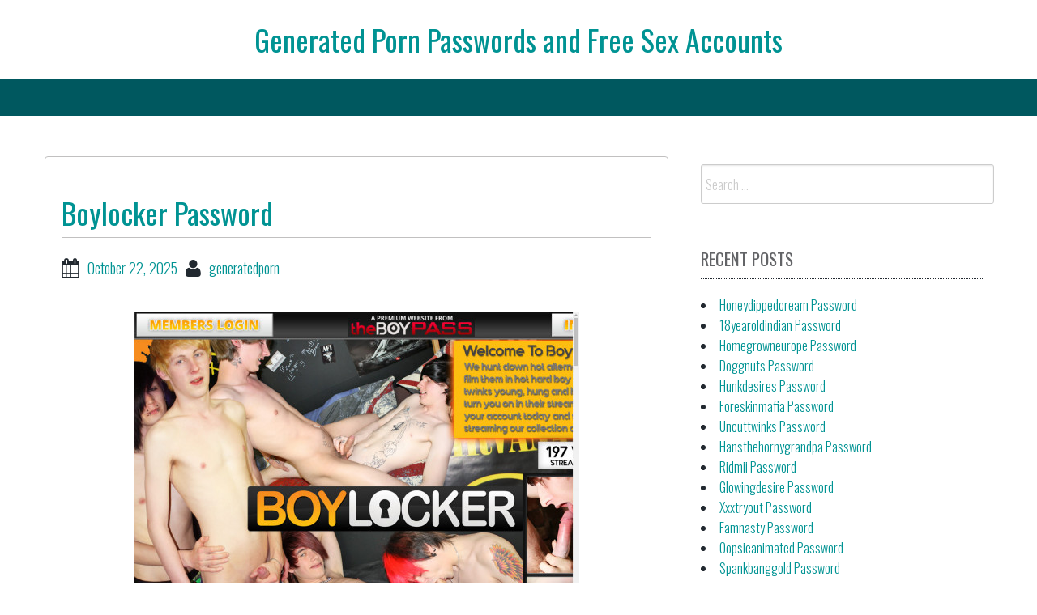

--- FILE ---
content_type: text/html; charset=UTF-8
request_url: https://generatedpornpasswords.com/boylocker-password/
body_size: 6643
content:
<!DOCTYPE html>
<html lang="en-US">
<head>

<center><h1 class="site-title"><a href="https://generatedpornpasswords.com/" title="Generated Porn Passwords and Free Sex Accounts" rel="home">Generated Porn Passwords and Free Sex Accounts</a></h1></center>

    
<meta charset="UTF-8">
<meta name="viewport" content="width=device-width, initial-scale=1">
<link rel="profile" href="https://gmpg.org/xfn/11">
<link rel="pingback" href="https://generatedpornpasswords.com/xmlrpc.php">

<script type="application/ld+json">
	{"@context":"https://schema.org","@type":"BreadcrumbList","itemListElement":[{"@type":"ListItem","position":1,"name":"Free Porn Passwords","item":"http://generatedpornpasswords.com/category/free-porn-passwords/"},{"@type":"ListItem","position":2,"name":"Boylocker Password"}]}
	</script>
<title>Boylocker Password &#8211; Generated Porn Passwords and Free Sex Accounts</title>
<meta name='robots' content='max-image-preview:large' />
<link rel='dns-prefetch' href='//fonts.googleapis.com' />
<link rel='dns-prefetch' href='//s.w.org' />
<link rel="alternate" type="application/rss+xml" title="Generated Porn Passwords and Free Sex Accounts &raquo; Feed" href="https://generatedpornpasswords.com/feed/" />
<link rel="alternate" type="application/rss+xml" title="Generated Porn Passwords and Free Sex Accounts &raquo; Comments Feed" href="https://generatedpornpasswords.com/comments/feed/" />


<!-- Last Modified Schema is inserted by the WP Last Modified Info plugin v1.7.6 - https://wordpress.org/plugins/wp-last-modified-info/ -->
<script type="application/ld+json">{"@context":"http:\/\/schema.org\/","@type":"CreativeWork","dateModified":"2025-10-22T17:01:34-07:00","headline":"Boylocker Password","description":"Here are some generated porn passwords for boylocker.com website. puppyol:robot whisker:kittys YmUaoc3Jn:sq8MXcFTo kiy693:jagohk ulrich49:royal49 donegan:idonegan Administrators of paid porn sites keep blocking free passwords. You can wait for the next list or go here to get your own account at a very promotional price.","mainEntityOfPage":{"@type":"WebPage","@id":"http:\/\/generatedpornpasswords.com\/boylocker-password\/"},"author":{"@type":"Person","name":"","url":"http:\/\/generatedpornpasswords.com\/author\/","description":""}}</script>

<script type="text/javascript">
window._wpemojiSettings = {"baseUrl":"https:\/\/s.w.org\/images\/core\/emoji\/14.0.0\/72x72\/","ext":".png","svgUrl":"https:\/\/s.w.org\/images\/core\/emoji\/14.0.0\/svg\/","svgExt":".svg","source":{"concatemoji":"http:\/\/generatedpornpasswords.com\/wp-includes\/js\/wp-emoji-release.min.js?ver=6.0"}};
/*! This file is auto-generated */
!function(e,a,t){var n,r,o,i=a.createElement("canvas"),p=i.getContext&&i.getContext("2d");function s(e,t){var a=String.fromCharCode,e=(p.clearRect(0,0,i.width,i.height),p.fillText(a.apply(this,e),0,0),i.toDataURL());return p.clearRect(0,0,i.width,i.height),p.fillText(a.apply(this,t),0,0),e===i.toDataURL()}function c(e){var t=a.createElement("script");t.src=e,t.defer=t.type="text/javascript",a.getElementsByTagName("head")[0].appendChild(t)}for(o=Array("flag","emoji"),t.supports={everything:!0,everythingExceptFlag:!0},r=0;r<o.length;r++)t.supports[o[r]]=function(e){if(!p||!p.fillText)return!1;switch(p.textBaseline="top",p.font="600 32px Arial",e){case"flag":return s([127987,65039,8205,9895,65039],[127987,65039,8203,9895,65039])?!1:!s([55356,56826,55356,56819],[55356,56826,8203,55356,56819])&&!s([55356,57332,56128,56423,56128,56418,56128,56421,56128,56430,56128,56423,56128,56447],[55356,57332,8203,56128,56423,8203,56128,56418,8203,56128,56421,8203,56128,56430,8203,56128,56423,8203,56128,56447]);case"emoji":return!s([129777,127995,8205,129778,127999],[129777,127995,8203,129778,127999])}return!1}(o[r]),t.supports.everything=t.supports.everything&&t.supports[o[r]],"flag"!==o[r]&&(t.supports.everythingExceptFlag=t.supports.everythingExceptFlag&&t.supports[o[r]]);t.supports.everythingExceptFlag=t.supports.everythingExceptFlag&&!t.supports.flag,t.DOMReady=!1,t.readyCallback=function(){t.DOMReady=!0},t.supports.everything||(n=function(){t.readyCallback()},a.addEventListener?(a.addEventListener("DOMContentLoaded",n,!1),e.addEventListener("load",n,!1)):(e.attachEvent("onload",n),a.attachEvent("onreadystatechange",function(){"complete"===a.readyState&&t.readyCallback()})),(e=t.source||{}).concatemoji?c(e.concatemoji):e.wpemoji&&e.twemoji&&(c(e.twemoji),c(e.wpemoji)))}(window,document,window._wpemojiSettings);
</script>
<style type="text/css">
img.wp-smiley,
img.emoji {
	display: inline !important;
	border: none !important;
	box-shadow: none !important;
	height: 1em !important;
	width: 1em !important;
	margin: 0 0.07em !important;
	vertical-align: -0.1em !important;
	background: none !important;
	padding: 0 !important;
}
</style>
	<link rel='stylesheet' id='wp-block-library-css' href="https://generatedpornpasswords.com/wp-includes/css/dist/block-library/style.min.css?ver=6.0" type='text/css' media='all' />
<style id='global-styles-inline-css' type='text/css'>
body{--wp--preset--color--black: #000000;--wp--preset--color--cyan-bluish-gray: #abb8c3;--wp--preset--color--white: #ffffff;--wp--preset--color--pale-pink: #f78da7;--wp--preset--color--vivid-red: #cf2e2e;--wp--preset--color--luminous-vivid-orange: #ff6900;--wp--preset--color--luminous-vivid-amber: #fcb900;--wp--preset--color--light-green-cyan: #7bdcb5;--wp--preset--color--vivid-green-cyan: #00d084;--wp--preset--color--pale-cyan-blue: #8ed1fc;--wp--preset--color--vivid-cyan-blue: #0693e3;--wp--preset--color--vivid-purple: #9b51e0;--wp--preset--gradient--vivid-cyan-blue-to-vivid-purple: linear-gradient(135deg,rgba(6,147,227,1) 0%,rgb(155,81,224) 100%);--wp--preset--gradient--light-green-cyan-to-vivid-green-cyan: linear-gradient(135deg,rgb(122,220,180) 0%,rgb(0,208,130) 100%);--wp--preset--gradient--luminous-vivid-amber-to-luminous-vivid-orange: linear-gradient(135deg,rgba(252,185,0,1) 0%,rgba(255,105,0,1) 100%);--wp--preset--gradient--luminous-vivid-orange-to-vivid-red: linear-gradient(135deg,rgba(255,105,0,1) 0%,rgb(207,46,46) 100%);--wp--preset--gradient--very-light-gray-to-cyan-bluish-gray: linear-gradient(135deg,rgb(238,238,238) 0%,rgb(169,184,195) 100%);--wp--preset--gradient--cool-to-warm-spectrum: linear-gradient(135deg,rgb(74,234,220) 0%,rgb(151,120,209) 20%,rgb(207,42,186) 40%,rgb(238,44,130) 60%,rgb(251,105,98) 80%,rgb(254,248,76) 100%);--wp--preset--gradient--blush-light-purple: linear-gradient(135deg,rgb(255,206,236) 0%,rgb(152,150,240) 100%);--wp--preset--gradient--blush-bordeaux: linear-gradient(135deg,rgb(254,205,165) 0%,rgb(254,45,45) 50%,rgb(107,0,62) 100%);--wp--preset--gradient--luminous-dusk: linear-gradient(135deg,rgb(255,203,112) 0%,rgb(199,81,192) 50%,rgb(65,88,208) 100%);--wp--preset--gradient--pale-ocean: linear-gradient(135deg,rgb(255,245,203) 0%,rgb(182,227,212) 50%,rgb(51,167,181) 100%);--wp--preset--gradient--electric-grass: linear-gradient(135deg,rgb(202,248,128) 0%,rgb(113,206,126) 100%);--wp--preset--gradient--midnight: linear-gradient(135deg,rgb(2,3,129) 0%,rgb(40,116,252) 100%);--wp--preset--duotone--dark-grayscale: url('#wp-duotone-dark-grayscale');--wp--preset--duotone--grayscale: url('#wp-duotone-grayscale');--wp--preset--duotone--purple-yellow: url('#wp-duotone-purple-yellow');--wp--preset--duotone--blue-red: url('#wp-duotone-blue-red');--wp--preset--duotone--midnight: url('#wp-duotone-midnight');--wp--preset--duotone--magenta-yellow: url('#wp-duotone-magenta-yellow');--wp--preset--duotone--purple-green: url('#wp-duotone-purple-green');--wp--preset--duotone--blue-orange: url('#wp-duotone-blue-orange');--wp--preset--font-size--small: 13px;--wp--preset--font-size--medium: 20px;--wp--preset--font-size--large: 36px;--wp--preset--font-size--x-large: 42px;}.has-black-color{color: var(--wp--preset--color--black) !important;}.has-cyan-bluish-gray-color{color: var(--wp--preset--color--cyan-bluish-gray) !important;}.has-white-color{color: var(--wp--preset--color--white) !important;}.has-pale-pink-color{color: var(--wp--preset--color--pale-pink) !important;}.has-vivid-red-color{color: var(--wp--preset--color--vivid-red) !important;}.has-luminous-vivid-orange-color{color: var(--wp--preset--color--luminous-vivid-orange) !important;}.has-luminous-vivid-amber-color{color: var(--wp--preset--color--luminous-vivid-amber) !important;}.has-light-green-cyan-color{color: var(--wp--preset--color--light-green-cyan) !important;}.has-vivid-green-cyan-color{color: var(--wp--preset--color--vivid-green-cyan) !important;}.has-pale-cyan-blue-color{color: var(--wp--preset--color--pale-cyan-blue) !important;}.has-vivid-cyan-blue-color{color: var(--wp--preset--color--vivid-cyan-blue) !important;}.has-vivid-purple-color{color: var(--wp--preset--color--vivid-purple) !important;}.has-black-background-color{background-color: var(--wp--preset--color--black) !important;}.has-cyan-bluish-gray-background-color{background-color: var(--wp--preset--color--cyan-bluish-gray) !important;}.has-white-background-color{background-color: var(--wp--preset--color--white) !important;}.has-pale-pink-background-color{background-color: var(--wp--preset--color--pale-pink) !important;}.has-vivid-red-background-color{background-color: var(--wp--preset--color--vivid-red) !important;}.has-luminous-vivid-orange-background-color{background-color: var(--wp--preset--color--luminous-vivid-orange) !important;}.has-luminous-vivid-amber-background-color{background-color: var(--wp--preset--color--luminous-vivid-amber) !important;}.has-light-green-cyan-background-color{background-color: var(--wp--preset--color--light-green-cyan) !important;}.has-vivid-green-cyan-background-color{background-color: var(--wp--preset--color--vivid-green-cyan) !important;}.has-pale-cyan-blue-background-color{background-color: var(--wp--preset--color--pale-cyan-blue) !important;}.has-vivid-cyan-blue-background-color{background-color: var(--wp--preset--color--vivid-cyan-blue) !important;}.has-vivid-purple-background-color{background-color: var(--wp--preset--color--vivid-purple) !important;}.has-black-border-color{border-color: var(--wp--preset--color--black) !important;}.has-cyan-bluish-gray-border-color{border-color: var(--wp--preset--color--cyan-bluish-gray) !important;}.has-white-border-color{border-color: var(--wp--preset--color--white) !important;}.has-pale-pink-border-color{border-color: var(--wp--preset--color--pale-pink) !important;}.has-vivid-red-border-color{border-color: var(--wp--preset--color--vivid-red) !important;}.has-luminous-vivid-orange-border-color{border-color: var(--wp--preset--color--luminous-vivid-orange) !important;}.has-luminous-vivid-amber-border-color{border-color: var(--wp--preset--color--luminous-vivid-amber) !important;}.has-light-green-cyan-border-color{border-color: var(--wp--preset--color--light-green-cyan) !important;}.has-vivid-green-cyan-border-color{border-color: var(--wp--preset--color--vivid-green-cyan) !important;}.has-pale-cyan-blue-border-color{border-color: var(--wp--preset--color--pale-cyan-blue) !important;}.has-vivid-cyan-blue-border-color{border-color: var(--wp--preset--color--vivid-cyan-blue) !important;}.has-vivid-purple-border-color{border-color: var(--wp--preset--color--vivid-purple) !important;}.has-vivid-cyan-blue-to-vivid-purple-gradient-background{background: var(--wp--preset--gradient--vivid-cyan-blue-to-vivid-purple) !important;}.has-light-green-cyan-to-vivid-green-cyan-gradient-background{background: var(--wp--preset--gradient--light-green-cyan-to-vivid-green-cyan) !important;}.has-luminous-vivid-amber-to-luminous-vivid-orange-gradient-background{background: var(--wp--preset--gradient--luminous-vivid-amber-to-luminous-vivid-orange) !important;}.has-luminous-vivid-orange-to-vivid-red-gradient-background{background: var(--wp--preset--gradient--luminous-vivid-orange-to-vivid-red) !important;}.has-very-light-gray-to-cyan-bluish-gray-gradient-background{background: var(--wp--preset--gradient--very-light-gray-to-cyan-bluish-gray) !important;}.has-cool-to-warm-spectrum-gradient-background{background: var(--wp--preset--gradient--cool-to-warm-spectrum) !important;}.has-blush-light-purple-gradient-background{background: var(--wp--preset--gradient--blush-light-purple) !important;}.has-blush-bordeaux-gradient-background{background: var(--wp--preset--gradient--blush-bordeaux) !important;}.has-luminous-dusk-gradient-background{background: var(--wp--preset--gradient--luminous-dusk) !important;}.has-pale-ocean-gradient-background{background: var(--wp--preset--gradient--pale-ocean) !important;}.has-electric-grass-gradient-background{background: var(--wp--preset--gradient--electric-grass) !important;}.has-midnight-gradient-background{background: var(--wp--preset--gradient--midnight) !important;}.has-small-font-size{font-size: var(--wp--preset--font-size--small) !important;}.has-medium-font-size{font-size: var(--wp--preset--font-size--medium) !important;}.has-large-font-size{font-size: var(--wp--preset--font-size--large) !important;}.has-x-large-font-size{font-size: var(--wp--preset--font-size--x-large) !important;}
</style>
<link rel='stylesheet' id='bbird-under-google-fonts-css'  href='//fonts.googleapis.com/css?family=Oswald%3A400%2C300%2C700&#038;ver=6.0' type='text/css' media='all' />
<link rel='stylesheet' id='font-awseome-css' href="https://generatedpornpasswords.com/wp-content/themes/bbird-under/css/font-awesome.min.css?ver=6.0" type='text/css' media='all' />
<link rel='stylesheet' id='foundation-css' href="https://generatedpornpasswords.com/wp-content/themes/bbird-under/css/foundation.css?ver=6.0" type='text/css' media='all' />
<link rel='stylesheet' id='normalize-css' href="https://generatedpornpasswords.com/wp-content/themes/bbird-under/css/normalize.css?ver=6.0" type='text/css' media='all' />
<link rel='stylesheet' id='bbird-under-style-css' href="https://generatedpornpasswords.com/wp-content/themes/bbird-under/style.css?ver=6.0" type='text/css' media='all' />
<script type='text/javascript' src="https://generatedpornpasswords.com/wp-includes/js/jquery/jquery.min.js?ver=3.6.0" id='jquery-core-js'></script>
<script type='text/javascript' src="https://generatedpornpasswords.com/wp-includes/js/jquery/jquery-migrate.min.js?ver=3.3.2" id='jquery-migrate-js'></script>
<script type='text/javascript' src="https://generatedpornpasswords.com/wp-content/themes/bbird-under/js/uiscripts.js?ver=6.0" id='ui-scripts-js'></script>
<script type='text/javascript' src="https://generatedpornpasswords.com/wp-content/themes/bbird-under/js/vendor/modernizr.js?ver=6.0" id='modernizr-js'></script>
<script type='text/javascript' src="https://generatedpornpasswords.com/wp-content/themes/bbird-under/js/vendor/fastclick.js?ver=6.0" id='fastclick-js'></script>
<link rel="https://api.w.org/" href="https://generatedpornpasswords.com/wp-json/" /><link rel="alternate" type="application/json" href="https://generatedpornpasswords.com/wp-json/wp/v2/posts/18631" /><link rel="canonical" href="https://generatedpornpasswords.com/boylocker-password/" />
<link rel="alternate" type="application/json+oembed" href="https://generatedpornpasswords.com/wp-json/oembed/1.0/embed?url=http%3A%2F%2Fgeneratedpornpasswords.com%2Fboylocker-password%2F" />
<link rel="alternate" type="text/xml+oembed" href="https://generatedpornpasswords.com/wp-json/oembed/1.0/embed?url=http%3A%2F%2Fgeneratedpornpasswords.com%2Fboylocker-password%2F&#038;format=xml" />
<style id="wplmi-inline-css" type="text/css"> span.wplmi-user-avatar { width: 16px;display: inline-block !important;flex-shrink: 0; } img.wplmi-elementor-avatar { border-radius: 100%;margin-right: 3px; } 

</style>

</head>

<body class="post-template-default single single-post postid-18631 single-format-standard">
    
      <div id="top-section" class="off-canvas-wrap" data-offcanvas>
	<div class="inner-wrap">          
                <nav class="tab-bar">
		<section class="left-small">
			<a href="#" class="left-off-canvas-toggle menu-icon" aria-expanded="false" style=""><span></span></a>
		</section>
		
	</nav>
            
              <aside class="left-off-canvas-menu" aria-hidden="true">
    </aside>
  
   
<div class="top-bar-container contain-to-grid show-for-medium-up">
    <nav class="top-bar" data-topbar role="navigation">
             <section class="top-bar-section" id="fd-animate" >
                    </section>
        
    
                  
    </nav>
</div>
                  
    
<div id="page" class="container">    
   	<div id="content" class="row">         
          
	<main id="primary" class="site-main large-8 columns" role="main">

		
			
<article id="post-18631" class="post-18631 post type-post status-publish format-standard hentry category-free-porn-passwords tag-account tag-boy-locker tag-boy-locker-password tag-boy-locker-passwords tag-boylocker tag-boylocker-password tag-boylocker-passwords tag-boylocker-com tag-discount tag-download tag-free tag-login tag-members tag-mobile tag-movies tag-pass tag-passes tag-password tag-passwords tag-porn tag-premium tag-reddit tag-torrent tag-trial tag-tube tag-videos tag-vr">
   	<header class="entry-header">
		<h1 class="entry-title">Boylocker Password</h1>
		<div class="entry-meta">
			<span class="posted-on"><i class="fa fa-calendar fa-lg"></i><a href="https://generatedpornpasswords.com/boylocker-password/" rel="bookmark"><time class="entry-date published updated" datetime="2025-10-22T17:01:34-07:00">October 22, 2025</time></a></span><span class="author"><i class="fa fa-user fa-lg"></i><a href="https://generatedpornpasswords.com/author/generatedporn/">generatedporn</a></span></span>		</div><!-- .entry-meta -->
	</header><!-- .entry-header -->

	<div class="entry-content">
		<p align="center"><a href="https://join.carnalplus.com/track/MTA4MDc0LjEuMjA3LjUwOC4wLjAuMC4wLjA" target="blank"><img src="https://generatedpornpasswords.com/wp-content/uploads/2019/07/boy-locker.jpg" class="screenshot" alt="boy locker"></a></p>
<p>Here are some generated porn passwords for <b><font color="red"><a href="https://join.carnalplus.com/track/MTA4MDc0LjEuMjA3LjUwOC4wLjAuMC4wLjA" target="blank">boylocker.com</a></font></b> website.</p>
<ul>
<li>puppyol:robot</li>
<li>whisker:kittys</li>
<li>YmUaoc3Jn:sq8MXcFTo</li>
<li>kiy693:jagohk</li>
<li>ulrich49:royal49</li>
<li>donegan:idonegan</li>
</ul>
<p>Administrators of paid porn sites keep blocking free passwords. You can wait for the next list or <a href="https://join.carnalplus.com/track/MTA4MDc0LjEuMjA3LjUwOC4wLjAuMC4wLjA" target="blank">go here</a> to get your own account at a very promotional price.</p>
			</div><!-- .entry-content -->

	<footer class="entry-footer">
		<span class="tags-links"><i class="fa fa-tags fa-lg"></i><a href="https://generatedpornpasswords.com/tag/account/" rel="tag">account</a>, <a href="https://generatedpornpasswords.com/tag/boy-locker/" rel="tag">boy locker</a>, <a href="https://generatedpornpasswords.com/tag/boy-locker-password/" rel="tag">boy locker password</a>, <a href="https://generatedpornpasswords.com/tag/boy-locker-passwords/" rel="tag">boy locker passwords</a>, <a href="https://generatedpornpasswords.com/tag/boylocker/" rel="tag">boylocker</a>, <a href="https://generatedpornpasswords.com/tag/boylocker-password/" rel="tag">boylocker password</a>, <a href="https://generatedpornpasswords.com/tag/boylocker-passwords/" rel="tag">boylocker passwords</a>, <a href="https://generatedpornpasswords.com/tag/boylocker-com/" rel="tag">boylocker.com</a>, <a href="https://generatedpornpasswords.com/tag/discount/" rel="tag">discount</a>, <a href="https://generatedpornpasswords.com/tag/download/" rel="tag">download</a>, <a href="https://generatedpornpasswords.com/tag/free/" rel="tag">free</a>, <a href="https://generatedpornpasswords.com/tag/login/" rel="tag">login</a>, <a href="https://generatedpornpasswords.com/tag/members/" rel="tag">members</a>, <a href="https://generatedpornpasswords.com/tag/mobile/" rel="tag">mobile</a>, <a href="https://generatedpornpasswords.com/tag/movies/" rel="tag">movies</a>, <a href="https://generatedpornpasswords.com/tag/pass/" rel="tag">pass</a>, <a href="https://generatedpornpasswords.com/tag/passes/" rel="tag">passes</a>, <a href="https://generatedpornpasswords.com/tag/password/" rel="tag">password</a>, <a href="https://generatedpornpasswords.com/tag/passwords/" rel="tag">passwords</a>, <a href="https://generatedpornpasswords.com/tag/porn/" rel="tag">porn</a>, <a href="https://generatedpornpasswords.com/tag/premium/" rel="tag">premium</a>, <a href="https://generatedpornpasswords.com/tag/reddit/" rel="tag">reddit</a>, <a href="https://generatedpornpasswords.com/tag/torrent/" rel="tag">torrent</a>, <a href="https://generatedpornpasswords.com/tag/trial/" rel="tag">trial</a>, <a href="https://generatedpornpasswords.com/tag/tube/" rel="tag">tube</a>, <a href="https://generatedpornpasswords.com/tag/videos/" rel="tag">videos</a>, <a href="https://generatedpornpasswords.com/tag/vr/" rel="tag">VR</a></span>	</footer><!-- .entry-footer -->
</article><!-- #post-## -->

			
	<nav class="navigation post-navigation" aria-label="Posts">
		<h2 class="screen-reader-text">Post navigation</h2>
		<div class="nav-links"><div class="nav-previous"><a href="https://generatedpornpasswords.com/schoolboyvideos-password/" rel="prev">Schoolboyvideos Password</a></div><div class="nav-next"><a href="https://generatedpornpasswords.com/boybanged-password/" rel="next">Boybanged Password</a></div></div>
	</nav>
			
		            
            
		</main><!-- #main -->
	


<div id="secondary" class="widget-area large-4 columns" role="complementary">
   
	<aside id="search-2" class="widget widget_search"><form role="search" method="get" class="search-form" action="https://generatedpornpasswords.com/">
				<label>
					<span class="screen-reader-text">Search for:</span>
					<input type="search" class="search-field" placeholder="Search &hellip;" value="" name="s" />
				</label>
				<input type="submit" class="search-submit" value="Search" />
			</form></aside>
		<aside id="recent-posts-2" class="widget widget_recent_entries">
		<h3 class="widget-title">Recent Posts</h3>
		<ul>
											<li>
					<a href="https://generatedpornpasswords.com/honeydippedcream-password/">Honeydippedcream Password</a>
									</li>
											<li>
					<a href="https://generatedpornpasswords.com/18yearoldindian-password/">18yearoldindian Password</a>
									</li>
											<li>
					<a href="https://generatedpornpasswords.com/homegrowneurope-password/">Homegrowneurope Password</a>
									</li>
											<li>
					<a href="https://generatedpornpasswords.com/doggnuts-password/">Doggnuts Password</a>
									</li>
											<li>
					<a href="https://generatedpornpasswords.com/hunkdesires-password/">Hunkdesires Password</a>
									</li>
											<li>
					<a href="https://generatedpornpasswords.com/foreskinmafia-password/">Foreskinmafia Password</a>
									</li>
											<li>
					<a href="https://generatedpornpasswords.com/uncuttwinks-password/">Uncuttwinks Password</a>
									</li>
											<li>
					<a href="https://generatedpornpasswords.com/hansthehornygrandpa-password/">Hansthehornygrandpa Password</a>
									</li>
											<li>
					<a href="https://generatedpornpasswords.com/ridmii-password/">Ridmii Password</a>
									</li>
											<li>
					<a href="https://generatedpornpasswords.com/glowingdesire-password/">Glowingdesire Password</a>
									</li>
											<li>
					<a href="https://generatedpornpasswords.com/xxxtryout-password/">Xxxtryout Password</a>
									</li>
											<li>
					<a href="https://generatedpornpasswords.com/famnasty-password/">Famnasty Password</a>
									</li>
											<li>
					<a href="https://generatedpornpasswords.com/oopsieanimated-password/">Oopsieanimated Password</a>
									</li>
											<li>
					<a href="https://generatedpornpasswords.com/spankbanggold-password/">Spankbanggold Password</a>
									</li>
											<li>
					<a href="https://generatedpornpasswords.com/primemature-password/">Primemature Password</a>
									</li>
											<li>
					<a href="https://generatedpornpasswords.com/jazzthestallion-password/">Jazzthestallion Password</a>
									</li>
											<li>
					<a href="https://generatedpornpasswords.com/nikkisfetishes-password/">Nikkisfetishes Password</a>
									</li>
											<li>
					<a href="https://generatedpornpasswords.com/sarinaandrobin-password/">Sarinaandrobin Password</a>
									</li>
											<li>
					<a href="https://generatedpornpasswords.com/sydneyscreams-password/">Sydneyscreams Password</a>
									</li>
											<li>
					<a href="https://generatedpornpasswords.com/latinalez-password/">Latinalez Password</a>
									</li>
											<li>
					<a href="https://generatedpornpasswords.com/steplatina-password/">Steplatina Password</a>
									</li>
											<li>
					<a href="https://generatedpornpasswords.com/pissheroff-password/">Pissheroff Password</a>
									</li>
											<li>
					<a href="https://generatedpornpasswords.com/fantasypov-password/">Fantasypov Password</a>
									</li>
											<li>
					<a href="https://generatedpornpasswords.com/bigboobdaria-password/">Bigboobdaria Password</a>
									</li>
											<li>
					<a href="https://generatedpornpasswords.com/eroutique-password/">Eroutique Password</a>
									</li>
					</ul>

		</aside><aside id="archives-2" class="widget widget_archive"><h3 class="widget-title">Archives</h3>
			<ul>
					<li><a href="https://generatedpornpasswords.com/2025/12/">December 2025</a></li>
	<li><a href="https://generatedpornpasswords.com/2025/11/">November 2025</a></li>
	<li><a href="https://generatedpornpasswords.com/2025/10/">October 2025</a></li>
	<li><a href="https://generatedpornpasswords.com/2025/09/">September 2025</a></li>
	<li><a href="https://generatedpornpasswords.com/2025/08/">August 2025</a></li>
	<li><a href="https://generatedpornpasswords.com/2025/07/">July 2025</a></li>
	<li><a href="https://generatedpornpasswords.com/2025/06/">June 2025</a></li>
	<li><a href="https://generatedpornpasswords.com/2025/05/">May 2025</a></li>
	<li><a href="https://generatedpornpasswords.com/2025/04/">April 2025</a></li>
	<li><a href="https://generatedpornpasswords.com/2025/03/">March 2025</a></li>
	<li><a href="https://generatedpornpasswords.com/2025/02/">February 2025</a></li>
	<li><a href="https://generatedpornpasswords.com/2025/01/">January 2025</a></li>
	<li><a href="https://generatedpornpasswords.com/2024/12/">December 2024</a></li>
	<li><a href="https://generatedpornpasswords.com/2024/11/">November 2024</a></li>
	<li><a href="https://generatedpornpasswords.com/2024/10/">October 2024</a></li>
	<li><a href="https://generatedpornpasswords.com/2024/09/">September 2024</a></li>
	<li><a href="https://generatedpornpasswords.com/2024/08/">August 2024</a></li>
	<li><a href="https://generatedpornpasswords.com/2024/07/">July 2024</a></li>
	<li><a href="https://generatedpornpasswords.com/2024/06/">June 2024</a></li>
	<li><a href="https://generatedpornpasswords.com/2024/05/">May 2024</a></li>
	<li><a href="https://generatedpornpasswords.com/2024/04/">April 2024</a></li>
	<li><a href="https://generatedpornpasswords.com/2024/03/">March 2024</a></li>
	<li><a href="https://generatedpornpasswords.com/2024/02/">February 2024</a></li>
	<li><a href="https://generatedpornpasswords.com/2024/01/">January 2024</a></li>
	<li><a href="https://generatedpornpasswords.com/2023/12/">December 2023</a></li>
	<li><a href="https://generatedpornpasswords.com/2023/11/">November 2023</a></li>
	<li><a href="https://generatedpornpasswords.com/2023/10/">October 2023</a></li>
	<li><a href="https://generatedpornpasswords.com/2023/09/">September 2023</a></li>
	<li><a href="https://generatedpornpasswords.com/2023/08/">August 2023</a></li>
	<li><a href="https://generatedpornpasswords.com/2023/07/">July 2023</a></li>
	<li><a href="https://generatedpornpasswords.com/2023/06/">June 2023</a></li>
	<li><a href="https://generatedpornpasswords.com/2023/05/">May 2023</a></li>
	<li><a href="https://generatedpornpasswords.com/2023/04/">April 2023</a></li>
	<li><a href="https://generatedpornpasswords.com/2023/03/">March 2023</a></li>
	<li><a href="https://generatedpornpasswords.com/2023/02/">February 2023</a></li>
	<li><a href="https://generatedpornpasswords.com/2023/01/">January 2023</a></li>
	<li><a href="https://generatedpornpasswords.com/2022/12/">December 2022</a></li>
	<li><a href="https://generatedpornpasswords.com/2022/11/">November 2022</a></li>
	<li><a href="https://generatedpornpasswords.com/2022/10/">October 2022</a></li>
	<li><a href="https://generatedpornpasswords.com/2022/09/">September 2022</a></li>
	<li><a href="https://generatedpornpasswords.com/2022/08/">August 2022</a></li>
	<li><a href="https://generatedpornpasswords.com/2022/07/">July 2022</a></li>
	<li><a href="https://generatedpornpasswords.com/2022/06/">June 2022</a></li>
	<li><a href="https://generatedpornpasswords.com/2022/05/">May 2022</a></li>
	<li><a href="https://generatedpornpasswords.com/2022/04/">April 2022</a></li>
	<li><a href="https://generatedpornpasswords.com/2022/03/">March 2022</a></li>
	<li><a href="https://generatedpornpasswords.com/2022/02/">February 2022</a></li>
	<li><a href="https://generatedpornpasswords.com/2022/01/">January 2022</a></li>
	<li><a href="https://generatedpornpasswords.com/2021/12/">December 2021</a></li>
	<li><a href="https://generatedpornpasswords.com/2021/11/">November 2021</a></li>
	<li><a href="https://generatedpornpasswords.com/2021/10/">October 2021</a></li>
	<li><a href="https://generatedpornpasswords.com/2021/09/">September 2021</a></li>
	<li><a href="https://generatedpornpasswords.com/2021/08/">August 2021</a></li>
	<li><a href="https://generatedpornpasswords.com/2021/07/">July 2021</a></li>
	<li><a href="https://generatedpornpasswords.com/2021/06/">June 2021</a></li>
	<li><a href="https://generatedpornpasswords.com/2021/05/">May 2021</a></li>
	<li><a href="https://generatedpornpasswords.com/2021/04/">April 2021</a></li>
	<li><a href="https://generatedpornpasswords.com/2021/03/">March 2021</a></li>
	<li><a href="https://generatedpornpasswords.com/2021/02/">February 2021</a></li>
	<li><a href="https://generatedpornpasswords.com/2021/01/">January 2021</a></li>
	<li><a href="https://generatedpornpasswords.com/2020/12/">December 2020</a></li>
	<li><a href="https://generatedpornpasswords.com/2020/11/">November 2020</a></li>
	<li><a href="https://generatedpornpasswords.com/2020/10/">October 2020</a></li>
	<li><a href="https://generatedpornpasswords.com/2020/09/">September 2020</a></li>
	<li><a href="https://generatedpornpasswords.com/2020/08/">August 2020</a></li>
	<li><a href="https://generatedpornpasswords.com/2020/07/">July 2020</a></li>
	<li><a href="https://generatedpornpasswords.com/2020/06/">June 2020</a></li>
	<li><a href="https://generatedpornpasswords.com/2020/05/">May 2020</a></li>
	<li><a href="https://generatedpornpasswords.com/2020/04/">April 2020</a></li>
	<li><a href="https://generatedpornpasswords.com/2020/03/">March 2020</a></li>
	<li><a href="https://generatedpornpasswords.com/2020/02/">February 2020</a></li>
	<li><a href="https://generatedpornpasswords.com/2020/01/">January 2020</a></li>
	<li><a href="https://generatedpornpasswords.com/2019/12/">December 2019</a></li>
	<li><a href="https://generatedpornpasswords.com/2019/11/">November 2019</a></li>
	<li><a href="https://generatedpornpasswords.com/2019/10/">October 2019</a></li>
	<li><a href="https://generatedpornpasswords.com/2019/09/">September 2019</a></li>
	<li><a href="https://generatedpornpasswords.com/2019/08/">August 2019</a></li>
	<li><a href="https://generatedpornpasswords.com/2019/07/">July 2019</a></li>
	<li><a href="https://generatedpornpasswords.com/2019/03/">March 2019</a></li>
	<li><a href="https://generatedpornpasswords.com/2019/02/">February 2019</a></li>
	<li><a href="https://generatedpornpasswords.com/2019/01/">January 2019</a></li>
	<li><a href="https://generatedpornpasswords.com/2018/12/">December 2018</a></li>
	<li><a href="https://generatedpornpasswords.com/2018/11/">November 2018</a></li>
	<li><a href="https://generatedpornpasswords.com/2018/10/">October 2018</a></li>
	<li><a href="https://generatedpornpasswords.com/2018/09/">September 2018</a></li>
	<li><a href="https://generatedpornpasswords.com/2018/08/">August 2018</a></li>
	<li><a href="https://generatedpornpasswords.com/2018/07/">July 2018</a></li>
	<li><a href="https://generatedpornpasswords.com/2018/06/">June 2018</a></li>
	<li><a href="https://generatedpornpasswords.com/2018/05/">May 2018</a></li>
	<li><a href="https://generatedpornpasswords.com/2018/04/">April 2018</a></li>
	<li><a href="https://generatedpornpasswords.com/2018/03/">March 2018</a></li>
	<li><a href="https://generatedpornpasswords.com/2018/02/">February 2018</a></li>
	<li><a href="https://generatedpornpasswords.com/2018/01/">January 2018</a></li>
	<li><a href="https://generatedpornpasswords.com/2017/12/">December 2017</a></li>
	<li><a href="https://generatedpornpasswords.com/2017/11/">November 2017</a></li>
	<li><a href="https://generatedpornpasswords.com/2017/10/">October 2017</a></li>
	<li><a href="https://generatedpornpasswords.com/2017/09/">September 2017</a></li>
	<li><a href="https://generatedpornpasswords.com/2017/08/">August 2017</a></li>
	<li><a href="https://generatedpornpasswords.com/2017/07/">July 2017</a></li>
			</ul>

			</aside>      </div>
    </div>
	
	

	<footer id="colophon" class="site-footer" role="contentinfo">
		             
               
                
                                   
               <div class="site-info">
                   
                   
                   
                 <div class="copyright">
                    <p>   &copy; 2025 Free Porn Passwords and Accounts </p>                    
                    <p>  
                        <a href="https://generatedpornpasswords.com/">
                        Generated Porn Passwords and Free Sex Accounts                        </a>
                    </p>
                  
                 	  </div>
			
		</div><!-- .site-info -->
	</footer><!-- #colophon -->
</div><!-- #page -->
<a href="#0" class="go-back">Top</a>
  </div> <!--inner wrap  -->
    </div> <!--inner wrap  -->
<script type='text/javascript' src="https://generatedpornpasswords.com/wp-content/themes/bbird-under/js/foundation.min.js?ver=6.0" id='foundation-js'></script>


<script defer src="https://static.cloudflareinsights.com/beacon.min.js/vcd15cbe7772f49c399c6a5babf22c1241717689176015" integrity="sha512-ZpsOmlRQV6y907TI0dKBHq9Md29nnaEIPlkf84rnaERnq6zvWvPUqr2ft8M1aS28oN72PdrCzSjY4U6VaAw1EQ==" data-cf-beacon='{"version":"2024.11.0","token":"432966a50d43476c90ce53f9ffa872f7","r":1,"server_timing":{"name":{"cfCacheStatus":true,"cfEdge":true,"cfExtPri":true,"cfL4":true,"cfOrigin":true,"cfSpeedBrain":true},"location_startswith":null}}' crossorigin="anonymous"></script>
</body>
</html>


--- FILE ---
content_type: text/css
request_url: https://generatedpornpasswords.com/wp-content/themes/bbird-under/style.css?ver=6.0
body_size: 6340
content:
/*
Theme Name: BBird Under
Theme URI: http://bbird.me/bbird-under
Author: Bruno Kos
Author URI: http://bbird.me/
Description: A simple yet nice and fully mobile responsive blogging theme, BBird Under (as the name suggests) is built on Underscores theme and Foundation framework. Includes the latest Font Awesome package. Full width page template also available.
Version: 1.0.4
License: GNU General Public License v2 or later
License URI: http://www.gnu.org/licenses/gpl-2.0.html
Text Domain: bbird-under
Tags: two-columns, right-sidebar,responsive-layout, custom-background, full-width-template, post-formats, sticky-post

BBird Under is based on Underscores http://underscores.me/, (C) 2012-2015 Automattic, Inc.

/*--------------------------------------------------------------
>>> TABLE OF CONTENTS:
----------------------------------------------------------------
1.0 Normalize
2.0 Typography
3.0 Elements
4.0 Forms
5.0 Navigation
	5.1 Links
	5.2 Menus
6.0 Accessibility
7.0 Alignments
8.0 Clearings
9.0 Widgets
10.0 Content
	10.1 Posts and pages
	10.2 Asides
	10.3 Comments
11.0 Infinite scroll
12.0 Media
	12.1 Captions
	12.2 Galleries
--------------------------------------------------------------*/

/*--------------------------------------------------------------
1.0 Normalize
--------------------------------------------------------------*/

html {
	
	}

body {
	 margin: 0 auto;
   font-family: 'Oswald', sans-serif;
  font-weight:300;
    position: relative;

}

#content {

    padding-top:20px;
  margin-top: 30px;
    margin-bottom: 30px;
 
}

article
{background: #FFF;  border:1px solid #c1c0c0;
 -moz-border-radius: 4px;
-webkit-border-radius: 4px;
border-radius: 4px;



}

header.entry-header, footer.entry-footer, article div.entry-content

{padding:20px;}

article div.entry-content {margin-top: 0px;}


.wp-post-image {width:100%;height:auto;}

.fa-lg {

  padding-right: 10px;
   vertical-align: -1% !important;
}



.go-back {
  display: inline-block;
  height: 32px;
  width: 32px;
  position: fixed;
  bottom: 40px;
  right: 10px;
  overflow: hidden;
  text-indent: 100%;
  white-space: nowrap;
  background-image: url(img/back.png);
  visibility: hidden;
  opacity: 0;
  -webkit-transition: opacity .3s 0s, visibility 0s .3s;
  -moz-transition: opacity .3s 0s, visibility 0s .3s;
  transition: opacity .3s 0s, visibility 0s .3s;
}
.go-back.is-visible, .go-back.fade-out, .no-touch .go-back:hover {
  -webkit-transition: opacity .3s 0s, visibility 0s 0s;
  -moz-transition: opacity .3s 0s, visibility 0s 0s;
  transition: opacity .3s 0s, visibility 0s 0s;
}
.go-back.is-visible {
  /* the button becomes visible */
  visibility: visible;
  opacity: 1;
}
.go-back.fade-out {
 
  opacity: 0.7;
}
.no-touch .go-back:hover {

  opacity: 1;
}

.sticky-menu {
    position: fixed;
    width: 100%;
    left: 0;
    top: 0;
    z-index: 100;
    border-top: 0;
    height:100px;
 
}

.sticky-overlay {
  position: absolute;
  width: 100%;
  background-color: #FF3800;
}


.navbar-fixed-top, .navbar-fixed-bottom {

  position: relative;

}

.navbar {
  margin-bottom: 0;
  border: none;
  }

.navbar-default {
  background-image:none;
   background-color: #FF3800;
  border: medium none;
  border-radius: 0;
  box-shadow: none;
  z-index: 1;

}

.sticky-menu .navbar-default {

background-color: rgba(255, 55, 0, 0.5);
background: rgba(255, 55, 0, 0.5);
color: rgba(255, 55, 0, 0.5);

}

.navbar ul li a {
-webkit-transition: all 200ms ease-in;
-moz-transition: all 200ms ease-in;
-ms-transition: all 200ms ease-in;
-o-transition: all 200ms ease-in;
transition: all 200ms ease-in;
   font-family: 'Oswald', sans-serif;
  font-weight:300;
  text-shadow: none !important;
  color:#000;
}

.site-logo img

{ width:100%;
height:auto;
}

.toptop {width:100%;height:auto;}
article,
aside,
details,
figcaption,
figure,
footer,
header,
main,
menu,
nav,
section,
summary {
	display: block;
}

audio,
canvas,
progress,
video {
	display: inline-block;
	vertical-align: baseline;
}

audio:not([controls]) {
	display: none;
	height: 0;
}

[hidden],
template {
	display: none;
}

a {
	background-color: transparent;
          -webkit-transform: translateZ(0);
  transform: translateZ(0);
  box-shadow: 0 0 1px rgba(0, 0, 0, 0);
  -webkit-backface-visibility: hidden;
  backface-visibility: hidden;
  -moz-osx-font-smoothing: grayscale;
  overflow: hidden;
  -webkit-transition-duration: 0.3s;
  transition-duration: 0.3s;
  -webkit-transition-property: color, background-color;
  transition-property: color, background-color;
}

a:active,
a:hover {
	outline: 0;
}

abbr[title] {
  border-bottom: 1px dotted;
  color: white;
}

.form-allowed-tags abbr

{color: #222930;}


b,
strong {
	font-weight: bold;
}

dfn {
	font-style: italic;
}

h1 {
	font-size: 2em;
	margin: 0.67em 0;
}

h1.entry-title

{border-bottom: 1px solid #c1c0c0;padding-bottom: 5px;}

mark {
	background: #ff0;
	color: #000;
}

small {
	font-size: 80%;
}

sub,
sup {
	font-size: 75%;
	line-height: 0;
	position: relative;
	vertical-align: baseline;
}

sup {
	top: -0.5em;
}

sub {
	bottom: -0.25em;
}

img {
	border: 0;
}

svg:not(:root) {
	overflow: hidden;
}

figure {
	margin: 1em 40px;
}

hr {
	box-sizing: content-box;
	height: 0;
}

pre {
	overflow: auto;
}

code,
kbd,
pre,
samp {
	font-family: monospace, monospace;
	font-size: 1em;
}

button,
input,
optgroup,
select,
textarea {
	color: inherit;
	font: inherit;
	margin: 0;
}

button {
	overflow: visible;
}

button,
select {
	text-transform: none;
}

button,
html input[type="button"],
input[type="reset"],
input[type="submit"] {
	-webkit-appearance: button;
	cursor: pointer;
}

button[disabled],
html input[disabled] {
	cursor: default;
}

button::-moz-focus-inner,
input::-moz-focus-inner {
	border: 0;
	padding: 0;
}

input {
	line-height: normal;
}

input[type="checkbox"],
input[type="radio"] {
	box-sizing: border-box;
	padding: 0;
}

input[type="number"]::-webkit-inner-spin-button,
input[type="number"]::-webkit-outer-spin-button {
	height: auto;
}

input[type="search"] {
	-webkit-appearance: textfield;
	box-sizing: content-box;
}

input[type="search"]::-webkit-search-cancel-button,
input[type="search"]::-webkit-search-decoration {
	-webkit-appearance: none;
}

fieldset {
	border: 1px solid #c0c0c0;
	margin: 0 2px;
	padding: 0.35em 0.625em 0.75em;
}

legend {
	border: 0;
	padding: 0;
}

textarea {
	overflow: auto;
}

optgroup {
	font-weight: bold;
}

table {
	border-collapse: collapse;
	border-spacing: 0;
}

td,
th {
	padding: 0;
}

footer.site-footer

{
  background: #009393 none repeat scroll 0 0;

}

footer.entry-footer

{
  background: #009393 none repeat scroll 0 0;

 
}



/*--------------------------------------------------------------
2.0 Typography
--------------------------------------------------------------*/
body,
button,
input,
select,
textarea {
	color: #222930;
	font-size: 18px;
	
	line-height: 1.5;
        font-family: 'Oswald', sans-serif;
  font-weight:300;
}

h1,
h2,
h3,
h4,
h5,
h6 {
	clear: both;
          font-family: 'Oswald', sans-serif;
  font-weight:400;
         color: #009393;
}

#secondary h3 {
  color: #636467;
   font-family: 'Oswald', sans-serif;
  font-weight:400;
  text-transform: uppercase;
  font-size: 21px;
  border-bottom: 1px dotted #222930;
  margin-bottom: 20px;
padding-bottom: 10px;

}

footer.entry-footer {color: #fff;}

footer.entry-footer a:link {color: #fffcc4;}

footer.entry-footer a:hover, footer.entry-footer a:hover, footer.entry-footer a:focus, footer.entry-footer a:active {color: #fffcc4;text-decoration:underline;}

footer.entry-footer a:visited {color: #fffcc4;}

footer h2 {
  border-bottom: 1px dotted #fff;
  color: #fff;
   font-family: 'Oswald', sans-serif;
  font-weight:300;
  text-transform: uppercase;
}

#secondary .widget

{

  padding-top: 0;
}

#secondary ul, #secondary ol

{
  margin: 0;
padding: 0;
list-style: inside none disc;
}

p {
	margin-bottom: 15px;
        font-weight:300;
}

a {
  color: #3fa3b8;
}

dfn,
cite,
em,
i {
	font-style: italic;
}

blockquote {
	margin: 0 1.5em;
}

address {
	margin: 0 0 1.5em;
}

pre {
	background: #eee;
	font-family: "Courier 10 Pitch", Courier, monospace;
	font-size: 16px;
	line-height: 1.6;
	margin-bottom: 1.6em;
	max-width: 100%;
	overflow: auto;
	padding: 1.6em;
}

code,
kbd,
tt,
var {
	font-family: Monaco, Consolas, "Andale Mono", "DejaVu Sans Mono", monospace;
	font-size: 15px;
	font-size: 0.9375rem;
}

abbr,
acronym {
	border-bottom: 1px dotted #666;
	cursor: help;
}

mark,
ins {
	background: #fff9c0;
	text-decoration: none;
}

big {
	font-size: 125%;
}

.footer-widget-title {

  font-size: 22px;
  line-height: 100%;
  margin-bottom: 15px;
  margin-top: 0;
  padding-bottom: 6px;
}

footer ul {
  list-style: inside none disc;
  margin: 0;
padding: 0;
}

.author {padding-left: 10px;}

.taxonomy-description {font-size: 24px;}


/*--------------------------------------------------------------
3.0 Elements
--------------------------------------------------------------*/
html {
	box-sizing: border-box;
}

.footer-widget {margin-top: 15px;font-size: 15px;color: white;
font-size: 16px;}

*,
*:before,
*:after { /* Inherit box-sizing to make it easier to change the property for components that leverage other behavior; see http://css-tricks.com/inheriting-box-sizing-probably-slightly-better-best-practice/ */
	box-sizing: inherit;
}

body {
	background: #FFF; /* Fallback for when there is no custom background color defined. */
}

blockquote:before,
blockquote:after,
q:before,
q:after {
	content: "";
}

blockquote,
q {
	quotes: "" "";
}

hr {
	background-color: #ccc;
	border: 0;
	height: 1px;
	margin-bottom: 1.5em;
}

ul,
ol {
	margin: 0;
}

ul {
	list-style: inside none disc;
}

ol {
	list-style: inside none decimal;
}

li > ul,
li > ol {
	margin-bottom: 0;
	margin-left: 1.5em;
}

dt {
	font-weight: bold;
}

dd {
	margin: 0 1.5em 1.5em;
}

img {
	height: auto; /* Make sure images are scaled correctly. */
	max-width: 100%; /* Adhere to container width. */
}

table {
	margin: 0 0 1.5em;
	width: 100%;
}

.footer-bg {
  margin: 0 auto;
  max-width: 1170px;
  position: relative;
}

.footer-bg {
  margin: 0 auto;
  max-width: 1170px;
  position: relative;
}

.footer-bg a:link {color: #fffcc4;}

.footer-bg a:hover, .footer-bg a:hover, .footer-bg a:focus, .footer-bg a:active {color: #fffcc4;text-decoration:underline;}

.footer-bg a:visited {color: #fffcc4;}

.site-info {
  background: #00585f none repeat scroll 0 0;
  box-shadow: 0 0 1px #acacac;
  margin-bottom: 0;
  padding-top: 20px;
  padding-bottom: 15px;
  color:#fff;
  padding-left: 10px;
padding-right: 10px;
margin-top: 40px;
}

.footer-bg .columns {

  padding-top: 30px;
}

.cat-links, .tags-links {padding-right: 10px;}

article.sticky {border: 1px solid #009393;}

.copyright {text-align: center;}

.copyright a:link {color: #fffcc4;}

.copyright a:hover, .copyright a:hover, .copyright a:focus, .copyright a:active {color: #fffcc4;text-decoration:underline;}

.copyright a:visited {color: #fffcc4;}

.copyright p {margin-bottom: 0;}

article.comment-body {margin-bottom:20px;}

.comment-content

{padding: 20px 20px 20px 0;}

.comment-meta

{padding: 20px 20px 20px 0;}
     
.gravatar-container {
  padding: 20px 0 0 20px;
  text-align: center;
}

.page-edit {
  display: block;
  text-align: right;
padding: 0 20px 20px;
}

span.commenter

{

font-size: 25px;
font-weight: bold;
    
}

.comment-notes {font-style:italic;}

.reply {padding: 10px 20px 10px 0;font-size: 18px;text-align:right;color: #fff;background: #009393 none repeat scroll 0 0;}

.reply a:link {color: #fffcc4;}

.reply a:hover {text-decoration:underline;}

.comment-metadata a

{color: #636467;font-size: 16px;}

label {
  color: #009393;
  font-size: 16px;
  font-weight: 700;
}


#respond {margin-bottom: 40px;
margin-top: 40px;}


ol.comment-list {list-style: inside none none;}

#comments ul {list-style: inside none none;}

.vcard {
  border: medium none;
  display: inline-block;
  float: left;
  margin: 0;
  padding: 0;
}


#secondary

{
padding-top: 10px;
}

#secondary aside 

{padding:10px;}

.more-link {

  color: #FFFFFF;
  padding: 10px 10px;
  -moz-border-radius: 4px;
  -webkit-border-radius: 4px;
  border-radius: 4px;
   background: #009393;
  background: linear-gradient(top,  #00B5B5,  #009393);
  background: -ms-linear-gradient(top,  #00B5B5,  #009393);
  background: -webkit-gradient(linear, left top, left bottom, from(#00B5B5), to(#009393));
  background: -moz-linear-gradient(top,  #00B5B5,  #009393);
  display: inline-block;
  float: left;
  
  
}
.more-link:hover {
 color: #FFFFFF;
 text-decoration: underline;


}

.edit-link
{
  display: block;
}


/*--------------------------------------------------------------
4.0 Forms
--------------------------------------------------------------*/
button,
input[type="button"],
input[type="reset"],
input[type="submit"] {
	  color: #FFFFFF;
  padding: 10px 10px;
  -moz-border-radius: 4px;
  -webkit-border-radius: 4px;
  border-radius: 4px;
   background: #009393;
  background: linear-gradient(top,  #00B5B5,  #009393);
  background: -ms-linear-gradient(top,  #00B5B5,  #009393);
  background: -webkit-gradient(linear, left top, left bottom, from(#00B5B5), to(#009393));
  background: -moz-linear-gradient(top,  #00B5B5,  #009393);
 display: block;
    float: none;
    border:none;
}

#infinite-handle span button

{
	  color: #FFFFFF;
  padding: 10px 10px;
  -moz-border-radius: 4px;
  -webkit-border-radius: 4px;
  border-radius: 4px;
   background: #009393;
  background: linear-gradient(top,  #00B5B5,  #009393);
  background: -ms-linear-gradient(top,  #00B5B5,  #009393);
  background: -webkit-gradient(linear, left top, left bottom, from(#00B5B5), to(#009393));
  background: -moz-linear-gradient(top,  #00B5B5,  #009393);
 display: block;
    float: none;
    border:none;
}

#infinite-handle span button:hover

{
	  color: #FFFFFF;
  padding: 10px 10px;
  -moz-border-radius: 4px;
  -webkit-border-radius: 4px;
  border-radius: 4px;
   background: #009393;
  background: linear-gradient(top,  #00B5B5,  #009393);
  background: -ms-linear-gradient(top,  #00B5B5,  #009393);
  background: -webkit-gradient(linear, left top, left bottom, from(#00B5B5), to(#009393));
  background: -moz-linear-gradient(top,  #00B5B5,  #009393);
 display: block;
    float: none;
    border:none;
}

#infinite-handle span {
  background: #333 none repeat scroll 0 0;
  border-radius: 1px;
  color: #eee;
  cursor: pointer;
  font-size: 18px;
  padding: 0;
}

button:hover,
input[type="button"]:hover,
input[type="reset"]:hover,
input[type="submit"]:hover {
 color: #FFFFFF;
 text-decoration: underline;
}

button:focus,
input[type="button"]:focus,
input[type="reset"]:focus,
input[type="submit"]:focus,
button:active,
input[type="button"]:active,
input[type="reset"]:active,
input[type="submit"]:active {
	border-color: #aaa #bbb #bbb;
	box-shadow: inset 0 -1px 0 rgba(255, 255, 255, 0.5), inset 0 2px 5px rgba(0, 0, 0, 0.15);
}

input[type="text"],
input[type="email"],
input[type="url"],
input[type="password"],
input[type="search"],
textarea {
	color: #666;
	border: 1px solid #ccc;
	border-radius: 3px;
}

input[type="text"]:focus,
input[type="email"]:focus,
input[type="url"]:focus,
input[type="password"]:focus,
input[type="search"]:focus,
textarea:focus {
	color: #111;
}

input[type="text"], input[type="email"], input[type="url"], input[type="password"], input[type="search"] {
  color: #222930;
  font-size: 16px;
  padding: 5px;
}

textarea {
	padding-left: 3px;
	width: 100%;
}

/*--------------------------------------------------------------
5.0 Navigation
--------------------------------------------------------------*/
/*--------------------------------------------------------------
5.1 Links
--------------------------------------------------------------*/
a {
  color: #009393;
}

a:visited {
	  color: #009393;
}

a:hover,
a:focus,
a:active {
  color: #3fa3b8;
}

a:focus {
	outline: thin dotted;
}

a:hover,
a:active {
	outline: 0;
}

/*--------------------------------------------------------------
5.2 Menus
--------------------------------------------------------------*/
.main-navigation {
	clear: both;
	display: block;
	float: left;
	width: 100%;
}

.main-navigation ul {
	list-style: none;
	margin: 0;
	padding-left: 0;
}

.main-navigation li {
	float: left;
	position: relative;
}

.main-navigation a {
	display: block;
	text-decoration: none;
}

.main-navigation ul ul {
	box-shadow: 0 3px 3px rgba(0, 0, 0, 0.2);
	float: left;
	position: absolute;
	top: 1.5em;
	left: -999em;
	z-index: 99999;
}

.main-navigation ul ul ul {
	left: -999em;
	top: 0;
}

.main-navigation ul ul a {
	width: 200px;
}

.main-navigation ul ul li {

}

.main-navigation li:hover > a {
}

.main-navigation ul ul :hover > a {
}

.main-navigation ul ul a:hover {
}

.main-navigation ul li:hover > ul {
	left: auto;
}

.main-navigation ul ul li:hover > ul {
	left: 100%;
}

.main-navigation .current_page_item > a,
.main-navigation .current-menu-item > a,
.main-navigation .current_page_ancestor > a {
}

.top-bar-section ul li > a {
  color: #ffffff;
   font-family: 'Oswald', sans-serif;
  font-weight:300;
font-size: 16px;
}

.top-bar-section .dropdown li:not(.has-form):not(.active) > a:not(.button) {
 background-color: #ff3800;
  text-align: left;
}

.top-bar-section li:not(.has-form) a:not(.button) {
  text-align: center;
}

.top-bar-section > ul > .divider, .top-bar-section > ul > [role="separator"] {
  border-right: medium none;
  display: table-cell;
  float: none;
}

.top-bar-section .dropdown li {
  height: auto;
  width: 99%;
}

.contain-to-grid .top-bar {

  max-width: 1200px;
}


.top-bar-section ul {
  display: table;

  width: 100%;
}

.top-bar-section ul li {
  display: block;
  float: none;
   

}

.top-bar-section > ul > .divider, .top-bar-section > ul > [role="separator"] {
  height: auto;
}


/* Small menu. */
.menu-toggle {
	display: none;
}



@media screen and (max-width: 600px) {
	.menu-toggle,
	.main-navigation.toggled .nav-menu {
		display: block;
	}

	.main-navigation ul {
		display: none;
	}
}

.site-main .comment-navigation,
.site-main .posts-navigation,
.site-main .post-navigation {
	margin: 0 0 1.5em;
	overflow: hidden;
}

.comment-navigation .nav-previous,
.posts-navigation .nav-previous,
.post-navigation .nav-previous {
	float: left;
	width: 50%;
}

.comment-navigation .nav-next,
.posts-navigation .nav-next,
.post-navigation .nav-next {
	float: right;
	text-align: right;
	width: 50%;
}

/*--------------------------------------------------------------
6.0 Accessibility
--------------------------------------------------------------*/
/* Text meant only for screen readers. */
.screen-reader-text {
	clip: rect(1px, 1px, 1px, 1px);
	position: absolute !important;
	height: 1px;
	width: 1px;
	overflow: hidden;
}

.screen-reader-text:hover,
.screen-reader-text:active,
.screen-reader-text:focus {
	background-color: #f1f1f1;
	border-radius: 3px;
	box-shadow: 0 0 2px 2px rgba(0, 0, 0, 0.6);
	clip: auto !important;
	color: #21759b;
	display: block;
	font-size: 14px;
	font-size: 0.875rem;
	font-weight: bold;
	height: auto;
	left: 5px;
	line-height: normal;
	padding: 15px 23px 14px;
	text-decoration: none;
	top: 5px;
	width: auto;
	z-index: 100000; /* Above WP toolbar. */
}

/*--------------------------------------------------------------
7.0 Alignments
--------------------------------------------------------------*/
.alignleft {
	display: inline;
	float: left;
	margin-right: 1.5em;
}

.alignright {
	display: inline;
	float: right;
	margin-left: 1.5em;
}

.aligncenter {
	clear: both;
	display: block;
	margin-left: auto;
	margin-right: auto;
}

/*--------------------------------------------------------------
8.0 Clearings
--------------------------------------------------------------*/
.clear:before,
.clear:after,
.entry-content:before,
.entry-content:after,
.comment-content:before,
.comment-content:after,
.site-header:before,
.site-header:after,
.site-content:before,
.site-content:after,
.site-footer:before,
.site-footer:after {
	content: "";
	display: table;
}

.clear:after,
.entry-content:after,
.comment-content:after,
.site-header:after,
.site-content:after,
.site-footer:after {
	clear: both;
}

/*--------------------------------------------------------------
9.0 Widgets
--------------------------------------------------------------*/
.widget {
	margin: 0 0 1.5em;
}

/* Make sure select elements fit in widgets. */
.widget select {
	max-width: 100%;
}

/* Search widget. */
.widget_search .search-submit {
	display: none;
}

/*--------------------------------------------------------------
10.0 Content
--------------------------------------------------------------*/
/*--------------------------------------------------------------
10.1 Posts and pages
--------------------------------------------------------------*/
.sticky {
	display: block;
}

.hentry {
	margin: 0 0 1.5em;
}

.byline,
.updated:not(.published) {
	display: none;
}

.single .byline,
.group-blog .byline {
	display: inline;
}

.page-content,
.entry-content,
.entry-summary {
	margin: 1.5em 0 0;
}

.page-links {
	clear: both;
	margin: 0 0 1.5em;
}

/*--------------------------------------------------------------
10.2 Asides
--------------------------------------------------------------*/
.blog .format-aside .entry-title,
.archive .format-aside .entry-title {
	display: none;
}

/*--------------------------------------------------------------
10.3 Comments
--------------------------------------------------------------*/
.comment-content a {
	word-wrap: break-word;
}

.bypostauthor {
	display: block;
}

/*--------------------------------------------------------------
11.0 Infinite scroll
--------------------------------------------------------------*/
/* Globally hidden elements when Infinite Scroll is supported and in use. */
.infinite-scroll .posts-navigation, /* Older / Newer Posts Navigation (always hidden) */
.infinite-scroll.neverending .site-footer { /* Theme Footer (when set to scrolling) */
	display: none;
}

/* When Infinite Scroll has reached its end we need to re-display elements that were hidden (via .neverending) before. */
.infinity-end.neverending .site-footer {
	display: block;
}

/*--------------------------------------------------------------
12.0 Media
--------------------------------------------------------------*/
.page-content .wp-smiley,
.entry-content .wp-smiley,
.comment-content .wp-smiley {
	border: none;
	margin-bottom: 0;
	margin-top: 0;
	padding: 0;
}

/* Make sure embeds and iframes fit their containers. */
embed,
iframe,
object {
	max-width: 100%;
}

/*--------------------------------------------------------------
12.1 Captions
--------------------------------------------------------------*/
.wp-caption {
	margin-bottom: 1.5em;
	max-width: 100%;
}

.wp-caption img[class*="wp-image-"] {
	display: block;
	margin: 0 auto;
}

.wp-caption-text {
	text-align: center;
}

.wp-caption .wp-caption-text {
	margin: 0.8075em 0;
}

/*--------------------------------------------------------------
12.2 Galleries
--------------------------------------------------------------*/
.gallery {
	margin-bottom: 1.5em;
}

.gallery-item {
	display: inline-block;
	text-align: center;
	vertical-align: top;
	width: 100%;
}

.gallery-columns-2 .gallery-item {
	max-width: 50%;
}

.gallery-columns-3 .gallery-item {
	max-width: 33.33%;
}

.gallery-columns-4 .gallery-item {
	max-width: 25%;
}

.gallery-columns-5 .gallery-item {
	max-width: 20%;
}

.gallery-columns-6 .gallery-item {
	max-width: 16.66%;
}

.gallery-columns-7 .gallery-item {
	max-width: 14.28%;
}

.gallery-columns-8 .gallery-item {
	max-width: 12.5%;
}

.gallery-columns-9 .gallery-item {
	max-width: 11.11%;
}

.gallery-caption {
	display: block;
}


#fd-animate ul li ul li {
  max-height: 0;
  position: absolute;
  -webkit-transition: max-height 0.4s ease-out;
  -moz-transition: max-height 1.2s ease-out;
  -ms-transition: max-height 0.4s ease-out;
  -o-transition: max-height 0.4s ease-out;
  transition: max-height 1.2s ease-out;
}

#fd-animate ul li ul li:hover > ul > li {
  max-height: 100px;
  height:auto;
  position: relative;
}

#fd-animate > ul > li:hover > ul {
  left: 0;
}
#fd-animate > ul > li:hover > ul > li {
  max-height: 100px;
  height:auto;
  position: relative;
}

#fd-animate > ul > li > ul {
  width: auto;
  min-width:200px;
  display: block;
}

.top-bar-section .dropdown li a {
  white-space: normal;
  font-weight: 300;
}


.row {max-width: 1200px;}

.top-bar-section .right li .dropdown li .dropdown {
  left: 100%;
}







/*--------------------------------------------------------------
13. Plugin Styles
--------------------------------------------------------------*/

.wp-pagenavi {
  display: flex;
  margin-bottom: 20px;
  margin-top: 20px;
}

.wp-pagenavi span.current {
  border: medium none;
  color: #fffcc4;
  font-weight: bold;
  text-decoration: underline;
}

.wp-pagenavi a, .wp-pagenavi span {
  color: #FFFFFF;
  padding: 10px 10px;
  -moz-border-radius: 4px;
  -webkit-border-radius: 4px;
  border-radius: 4px;
   background: #009393;
  background: linear-gradient(top,  #00B5B5,  #009393);
  background: -ms-linear-gradient(top,  #00B5B5,  #009393);
  background: -webkit-gradient(linear, left top, left bottom, from(#00B5B5), to(#009393));
  background: -moz-linear-gradient(top,  #00B5B5,  #009393);
  display: inline-block;
  float: left;
}

.woocommerce div.product form.cart .button, .woocommerce ul.products li.product .button,
.woocommerce #respond input#submit, .woocommerce a.button, .woocommerce button.button, .woocommerce input.button

{
  color: #FFFFFF;
  padding: 10px 10px;
  -moz-border-radius: 4px;
  -webkit-border-radius: 4px;
  border-radius: 4px;
   background: #009393;
  background: linear-gradient(top,  #00B5B5,  #009393);
  background: -ms-linear-gradient(top,  #00B5B5,  #009393);
  background: -webkit-gradient(linear, left top, left bottom, from(#00B5B5), to(#009393));
  background: -moz-linear-gradient(top,  #00B5B5,  #009393);
  display: inline-block;
  float: left;
  margin-right:10px;
}

.woocommerce div.product
{background: #FFF;  border:1px solid #c1c0c0;
 -moz-border-radius: 4px;
-webkit-border-radius: 4px;
border-radius: 4px;
margin-bottom: 20px;
 padding: 20px;

}

.tab-bar {
  display: none;
}

.top-bar-container
{    
background-color:#00585f;
}

.top-bar {
background-color:#00585f;
}

.top-bar-section ul li {
  background: transparent none repeat scroll 0 0;
}

.top-bar-section ul li a {


   
    
    box-shadow: inset 0 0px 0 #0081bd,inset 0 0px 0 #0078b0,inset 0 0px 0 #0070a3, 0 0 6px rgba(0,0,0,0.2);


}

.top-bar-section ul li:last-child {
  background-color: #00585f;
  border-right: none;
}

.top-bar-section ul li:first-child {
  background-color: #00585f;
  border-right: none;
}


.top-bar-section li:not(.has-form) a:not(.button) {
  background-color: #00585f;
  text-transform: uppercase;
   
}


.top-bar-section .dropdown li:not(.has-form):not(.active) > a:not(.button) {
  background-color: #00585f;
  text-align: left;
}

.top-bar-section li:not(.has-form) a:hover:not(.button) {
 background: #008cba none repeat scroll 0 0;
    color: #ffffff;
}

.top-bar-section .dropdown li:hover:not(.has-form):not(.active) > a:not(.button) {
  background: #008cba none repeat scroll 0 0;
  color: #ffffff;
}

.top-bar-section ul li:hover:not(.has-form) > a {
  background: #008cba none repeat scroll 0 0;
  color: #ffffff;
  -webkit-transform: translateZ(0);
  transform: translateZ(0);
  box-shadow: 0 0 1px rgba(0, 0, 0, 0);
  -webkit-backface-visibility: hidden;
  backface-visibility: hidden;
  -moz-osx-font-smoothing: grayscale;
  overflow: hidden;
  -webkit-transition-duration: 0.3s;
  transition-duration: 0.3s;
  -webkit-transition-property: color, background-color;
  transition-property: color, background-color;
}

.sub-menu.dropdown li.current_page_item a {text-align: left;}


.sub-menu.dropdown li.menu-item-has-children a {text-align: left;}


@media (min-width: 768px) {.dropdown-menu li:hover .sub-menu {visibility: visible;}}

@media (min-width: 768px) {.dropdown:hover .dropdown-menu {display: block;}}

// Small screens
@media only screen { } /* Define mobile styles */

@media only screen and (max-width: 40em) {

.tab-bar {
  display: block;
}

} /* max-width 640px, mobile-only styles, use when QAing mobile issues */

// Medium screens
@media only screen and (min-width: 40.063em) { } /* min-width 641px, medium screens */

@media only screen and (min-width: 40.063em) and (max-width: 64em) { } /* min-width 641px and max-width 1024px, use when QAing tablet-only issues */

// Large screens
@media only screen and (min-width: 64.063em) { } /* min-width 1025px, large screens */

@media only screen and (min-width: 64.063em) and (max-width: 90em) { } /* min-width 1025px and max-width 1440px, use when QAing large screen-only issues */

// XLarge screens
@media only screen and (min-width: 90.063em) { } /* min-width 1441px, xlarge screens */

@media only screen and (min-width: 90.063em) and (max-width: 120em) { } /* min-width 1441px and max-width 1920px, use when QAing xlarge screen-only issues */

// XXLarge screens
@media only screen and (min-width: 120.063em) { } /* min-width 1921px, xxlarge screens */

--- FILE ---
content_type: application/javascript
request_url: https://generatedpornpasswords.com/wp-content/themes/bbird-under/js/uiscripts.js?ver=6.0
body_size: -66
content:
jQuery(document).ready(function($){
	var offset = 300,
		offset_opacity = 1200,
		scroll_top_duration = 700,
		$back_to_top = $('.go-back');
	$(window).scroll(function(){
		( $(this).scrollTop() > offset ) ? $back_to_top.addClass('is-visible') : $back_to_top.removeClass('is-visible fade-out');
		if( $(this).scrollTop() > offset_opacity ) { 
			$back_to_top.addClass('fade-out');
		}
	});

	//smooth scroll to top
	$back_to_top.on('click', function(event){
		event.preventDefault();
		$('body,html').animate({
			scrollTop: 0 ,
		 	}, scroll_top_duration
		);
	});

});

//initialize foundation
jQuery(document).ready(function($){
jQuery(document).foundation();
});


 
 